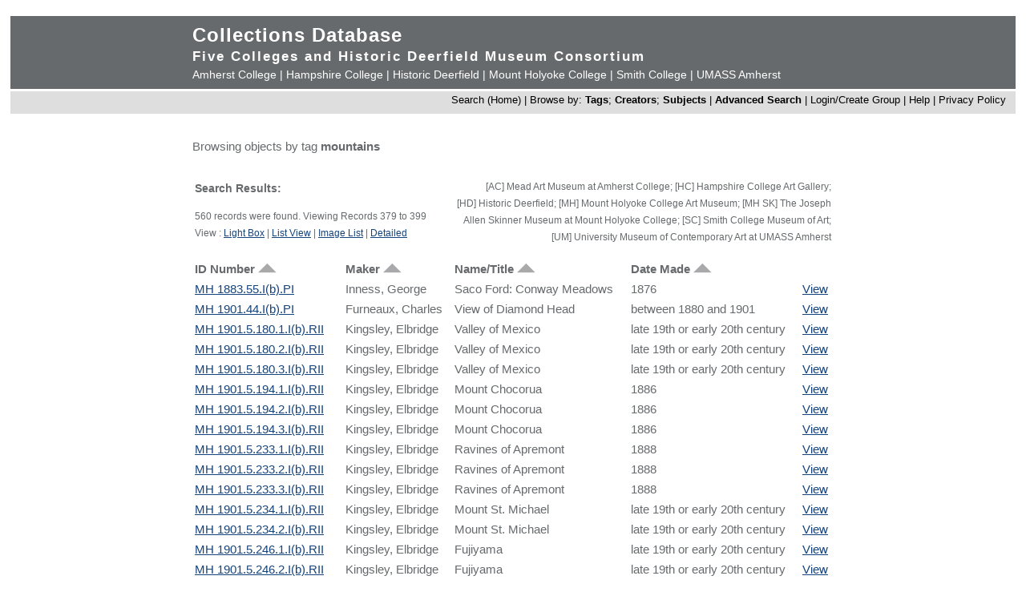

--- FILE ---
content_type: text/html; charset=UTF-8
request_url: https://museums.fivecolleges.edu/info.php?museum=&page=18&v=0&s=mountains&type=browse&t=objects&f=option7&d=
body_size: 26255
content:
<!DOCTYPE HTML PUBLIC "-//W3C//DTD HTML 4.01 Transitional//EN"
    "http://www.w3.org/TR/html4/loose.dtd">

<html lang="en">
    <head>
        <title>Collections Database</title>
        <meta http-equiv="Content-Type" content="text/html; charset=utf-8">
        <meta name="viewport" content="width=320, user-scalable=yes">
		<script async src='https://www.google.com/recaptcha/api.js'></script>
		<!-- Global site tag (gtag.js) - Google Analytics -->
		<script async src="https://www.googletagmanager.com/gtag/js?id=G-4KNN5S6E5X"></script>
		<script>
		  window.dataLayer = window.dataLayer || [];
		  function gtag(){dataLayer.push(arguments);}
		  gtag('js', new Date());
		
		  gtag('config', 'G-4KNN5S6E5X');
		</script>
		<!-- End Google Analytics -->
		<!-- Style inline instead of calling from php $stylesheet -->
		<style>
		body {background: #fff;
			  font-family: arial, sans-serif;
			  font-size: 15px;
			  margin: 0;
			  padding: 0;}
		
		.page {	margin: 20px auto;
				min-width: 800px;
				width: 98%;
				text-align: center;}
		
		.clearfix:after {
			content: "."; 
			display: block; 
			height: 0; 
			clear: both; 
			visibility: hidden;
		}
		
		/* Hides from IE-mac \*/
		* html .clearfix {height: 1%;}
		/* End hide from IE-mac */
		
		table {width: 100%;}
		
		#hpimagewrapper {
			width: 800px;
			margin-left: auto;
			margin-right: auto;
		}
		
		.hpimage {
			width: 133px;
			float: left;
		}
		
		.hpimage img {
			width: 96%;
		}
		
		
		.mainheader {background: #666a6c;
					 color: #fff;
					 width: 100%;
					 margin: 0;}
		
		.mainheader a:link, 
		.mainheader a:visited,
		.mainheader a:hover,
		.mainheader a:active {color: #fff; text-decoration: none;}
		
		#mainheaderinterior {
			width: 90%;
			width: 800px;
			margin-left: auto;
			margin-right: auto;    
			text-align: left;
		}
		
		#mainheaderinterior h1 {
			font-size: 24px;  
			padding: 10px 0 3px 0;
			margin: 0;
			letter-spacing: 1px;
		}
		
		#mainheaderinterior h2 {
			font-size: 17px;  
			font-weight: bold;
			padding: 0 0 2px 0;
			margin: 0;
			letter-spacing: 2px;
		}
		
		#mainheaderinterior p {
			font-size: 14px;  
			font-weight: normal;
			padding: 2px 0 10px 0;
			margin: 0 0 3px 0;
		}
		
		.mainnav {background: #dedede;
				  width: 100%;
				  font-size: 13px;
				  height: 25px;
				  color: #000;
				  margin: 2px 0 0 0;
				  padding: 3px 0 0 0;
				  text-align: right;}
		
		.mainnav a:link {color: #000; text-decoration: none;}
		.mainnav a:visited {color: #000; text-decoration: none;}
		.mainnav a:hover {color: #ff99cc; text-decoration: none;}
		.mainnav a:active {color: #000; text-decoration: none;}
		
		.mainnav ul, .mainnav li {
			list-style: none;
			display: inline;
			margin: 0;
			padding: 0;
		}
		
		.mainnav li {
			margin-left: 2px;
			margin-right: 2px;
		}
		
		#mainnavinterior {
			margin-right: 10px;
		}
		
		.searchhints {
			font-size: 12px;
		}
		
		.menu {
			display : none;
		}
		
		.content {
			width: 800px;
			margin-top: 30px;
			margin-left: auto;
			margin-right: auto;
			margin-bottom: 20px;
			color: #666a6c;
			text-align: left;
			line-height: 140%;
		}
		
		.content h1 {
			font-size: 20px;
			padding-bottom: 3px;
			margin-bottom: 3px;
		}
		
		.usernav {background: #dedede;
				  width: 100%;
				  font-size: 13px;
				  height: 25px;
				  color: #fff;
				  margin: 2px 0 0 0;
				  padding: 3px 0 0 0;
				  text-align: right;}
		
		.usernav {color: #000; text-decoration: none;}
		.usernav a:link {color: #000; text-decoration: none;}
		.usernav a:visited {color: #000; text-decoration: none;}
		.usernav a:hover {color: #ff99cc; text-decoration: none;}
		.usernav a:active {color: #000; text-decoration: none;}
		
		.content a:link {color: #15447c; text-decoration: underline;}
		.content a:visited {color: #15447c; text-decoration: underline;}
		.content a:hover {color: #ff99cc; text-decoration: underline;}
		.content a:active {color: #15447c; text-decoration: underline;}
		
		
		.copyright {
			width: 98%;
			text-align: center; 
			background-color: #A9A9A9;
			margin-left: auto;
			margin-right: auto;
		}
		
		.copyright img {
			border-width: 0;
		}
		
		.searchresults {
			font-size: 12px;
		}
		
		.visuallyhidden {
			border: 0;
			clip: rect(0 0 0 0);
			height: 1px;
			margin: -1px;
			overflow: hidden;
			padding: 0;
			position: absolute;
			width: 1px;
		}
		
		#popup, #overlay{
			display:none;
			position:absolute;
		}
		
		#overlay{
			background:rgba(0,0,0,0.65);
			width:100%; height:100%;    
			left:0; top:0;
			z-index:1;
		}
		
		#popup {
			left:30%; top:40%;
			padding:20px;
			width:400px;
			text-align:center;
			color:black;
			background:#FFF;
			z-index:2;
		}
		</style>
    </head>

    <body>
        <div class="page">
            <div class="mainheader" role="banner">
                <div id="mainheaderinterior">
                    <h1><a href="index.php">Collections Database</a></h1>
                    <h2>Five Colleges and Historic Deerfield Museum Consortium</h2>
                    <p>
                    <a href="https://www.amherst.edu/museums/mead" target="_blank">Amherst College</a> | 
                    <a href="https://www.hampshire.edu/library/gallery.htm" target="_blank">Hampshire College</a> | 
                    <a href="https://www.historic-deerfield.org/" target="_blank">Historic Deerfield</a> | 
                    <a href="https://artmuseum.mtholyoke.edu/" target="_blank">Mount Holyoke College</a> | 
                    <a href="https://scma.smith.edu/" target="_blank">Smith College</a> | 
                    <a href="https://fac.umass.edu/UMCA/Online/" target="_blank">UMASS Amherst</a>
                    </p>
                </div>
            </div>
            <div id="navwrapper">
                <div class="mainnav"><div id="mainnavinterior">
    <ul>
        <li><a href="index.php">Search (Home)</a> |</li><li>Browse by: <a href="browse.php?id=4"><b>Tags</b></a>; <a href="browse_makers.php"><b>Creators</b></a>; <a href="browse_subjects.php"><b>Subjects</b></a> |</li><li><strong><a href="advsearch.php?module=objects">Advanced Search</a></strong> |</li><li><a href="user.php">Login/Create Group
</a> |</li><li><a href="help.php">Help</a> |</li><li><a href="privacy.php">Privacy Policy</a></li>    </ul>
</div></div>
            </div>

            
            <div class="content" role="main"><p>Browsing objects by tag <b>mountains</b></p><table><tr><td width="40%" class="searchhints" valign="top"><h3>Search Results:</h3>560 records were found. Viewing Records 379 to 399<br />View : <a href="info.php?museum=&amp;page=18&amp;v=2&amp;s=mountains&amp;type=browse&amp;t=objects&amp;f=option7&amp;d=">Light Box</a> | <a href="info.php?museum=&amp;page=18&amp;v=0&amp;s=mountains&amp;type=browse&amp;t=objects&amp;f=option7&amp;d=">List View</a> | <a href="info.php?museum=&amp;page=18&amp;v=1&amp;s=mountains&amp;type=browse&amp;t=objects&amp;f=option7&amp;d=">Image List</a> | <a href="detail.php?museum=&amp;record=0&amp;v=2&amp;s=mountains&amp;type=browse&amp;t=objects&amp;f=option7&amp;d=">Detailed</a></td><td align="right"  width="60%" valign="top"><p class="searchhints">[AC] Mead Art Museum at Amherst College; [HC] Hampshire College Art Gallery; <br>[HD] Historic Deerfield; [MH] Mount Holyoke College Art Museum; [MH SK] The Joseph Allen Skinner Museum at Mount Holyoke College; [SC] Smith College Museum of Art; [UM] University Museum of Contemporary Art at UMASS Amherst </p></td></tr></table><table width="100%">
  <tr>
    
    <td valign="top" nowrap="nowrap">
      <b>
      ID Number <a href="sort.php?sortby=ID_NUMBER"><img src="5collogos/uparrow.png" /></a> 
      </b>
    </td>
    
    <td valign="top" nowrap="nowrap">
      <b>
       Maker <a href="sort.php?sortby=MAKER"><img src="5collogos/uparrow.png" /></a> 
      </b>
    </td>
    
    <td valign="top" nowrap="nowrap">
      <b>
       Name/Title <a href="sort.php?sortby=NAME_TITLE"><img src="5collogos/uparrow.png" /></a> 
      </b>
    </td>
    
    <td valign="top" nowrap="nowrap">
      <b>
       Date Made <a href="sort.php?sortby=DATE_MADE"><img src="5collogos/uparrow.png" /></a> 
      </b>
    </td>
    
    <td>
      &nbsp;
    </td>
    
  </tr>
  
  <tr>
    
    <td valign="top">
      <a href="detail.php?museum=&amp;t=objects&amp;type=browse&amp;f=option7&amp;s=mountains&amp;record=378">
      MH 1883.55.I(b).PI
      </a>
    </td>
    
    <td valign="top">
      Inness, George
    </td>
    
    <td valign="top">
      Saco Ford: Conway Meadows
    </td>
    
    <td valign="top">
      1876
    </td>
    
    <td valign="top">
      <a href="detail.php?museum=&amp;t=objects&amp;type=browse&amp;f=option7&amp;s=mountains&amp;record=378">
      View</a>
    </td>
    
  </tr>
  
  <tr>
    
    <td valign="top">
      <a href="detail.php?museum=&amp;t=objects&amp;type=browse&amp;f=option7&amp;s=mountains&amp;record=379">
      MH 1901.44.I(b).PI
      </a>
    </td>
    
    <td valign="top">
      Furneaux, Charles
    </td>
    
    <td valign="top">
      View of Diamond Head
    </td>
    
    <td valign="top">
      between 1880 and 1901
    </td>
    
    <td valign="top">
      <a href="detail.php?museum=&amp;t=objects&amp;type=browse&amp;f=option7&amp;s=mountains&amp;record=379">
      View</a>
    </td>
    
  </tr>
  
  <tr>
    
    <td valign="top">
      <a href="detail.php?museum=&amp;t=objects&amp;type=browse&amp;f=option7&amp;s=mountains&amp;record=380">
      MH 1901.5.180.1.I(b).RII
      </a>
    </td>
    
    <td valign="top">
      Kingsley, Elbridge
    </td>
    
    <td valign="top">
      Valley of Mexico
    </td>
    
    <td valign="top">
      late 19th or early 20th century
    </td>
    
    <td valign="top">
      <a href="detail.php?museum=&amp;t=objects&amp;type=browse&amp;f=option7&amp;s=mountains&amp;record=380">
      View</a>
    </td>
    
  </tr>
  
  <tr>
    
    <td valign="top">
      <a href="detail.php?museum=&amp;t=objects&amp;type=browse&amp;f=option7&amp;s=mountains&amp;record=381">
      MH 1901.5.180.2.I(b).RII
      </a>
    </td>
    
    <td valign="top">
      Kingsley, Elbridge
    </td>
    
    <td valign="top">
      Valley of Mexico
    </td>
    
    <td valign="top">
      late 19th or early 20th century
    </td>
    
    <td valign="top">
      <a href="detail.php?museum=&amp;t=objects&amp;type=browse&amp;f=option7&amp;s=mountains&amp;record=381">
      View</a>
    </td>
    
  </tr>
  
  <tr>
    
    <td valign="top">
      <a href="detail.php?museum=&amp;t=objects&amp;type=browse&amp;f=option7&amp;s=mountains&amp;record=382">
      MH 1901.5.180.3.I(b).RII
      </a>
    </td>
    
    <td valign="top">
      Kingsley, Elbridge
    </td>
    
    <td valign="top">
      Valley of Mexico
    </td>
    
    <td valign="top">
      late 19th or early 20th century
    </td>
    
    <td valign="top">
      <a href="detail.php?museum=&amp;t=objects&amp;type=browse&amp;f=option7&amp;s=mountains&amp;record=382">
      View</a>
    </td>
    
  </tr>
  
  <tr>
    
    <td valign="top">
      <a href="detail.php?museum=&amp;t=objects&amp;type=browse&amp;f=option7&amp;s=mountains&amp;record=383">
      MH 1901.5.194.1.I(b).RII
      </a>
    </td>
    
    <td valign="top">
      Kingsley, Elbridge
    </td>
    
    <td valign="top">
      Mount Chocorua
    </td>
    
    <td valign="top">
      1886
    </td>
    
    <td valign="top">
      <a href="detail.php?museum=&amp;t=objects&amp;type=browse&amp;f=option7&amp;s=mountains&amp;record=383">
      View</a>
    </td>
    
  </tr>
  
  <tr>
    
    <td valign="top">
      <a href="detail.php?museum=&amp;t=objects&amp;type=browse&amp;f=option7&amp;s=mountains&amp;record=384">
      MH 1901.5.194.2.I(b).RII
      </a>
    </td>
    
    <td valign="top">
      Kingsley, Elbridge
    </td>
    
    <td valign="top">
      Mount Chocorua
    </td>
    
    <td valign="top">
      1886
    </td>
    
    <td valign="top">
      <a href="detail.php?museum=&amp;t=objects&amp;type=browse&amp;f=option7&amp;s=mountains&amp;record=384">
      View</a>
    </td>
    
  </tr>
  
  <tr>
    
    <td valign="top">
      <a href="detail.php?museum=&amp;t=objects&amp;type=browse&amp;f=option7&amp;s=mountains&amp;record=385">
      MH 1901.5.194.3.I(b).RII
      </a>
    </td>
    
    <td valign="top">
      Kingsley, Elbridge
    </td>
    
    <td valign="top">
      Mount Chocorua
    </td>
    
    <td valign="top">
      1886
    </td>
    
    <td valign="top">
      <a href="detail.php?museum=&amp;t=objects&amp;type=browse&amp;f=option7&amp;s=mountains&amp;record=385">
      View</a>
    </td>
    
  </tr>
  
  <tr>
    
    <td valign="top">
      <a href="detail.php?museum=&amp;t=objects&amp;type=browse&amp;f=option7&amp;s=mountains&amp;record=386">
      MH 1901.5.233.1.I(b).RII
      </a>
    </td>
    
    <td valign="top">
      Kingsley, Elbridge
    </td>
    
    <td valign="top">
      Ravines of Apremont
    </td>
    
    <td valign="top">
      1888
    </td>
    
    <td valign="top">
      <a href="detail.php?museum=&amp;t=objects&amp;type=browse&amp;f=option7&amp;s=mountains&amp;record=386">
      View</a>
    </td>
    
  </tr>
  
  <tr>
    
    <td valign="top">
      <a href="detail.php?museum=&amp;t=objects&amp;type=browse&amp;f=option7&amp;s=mountains&amp;record=387">
      MH 1901.5.233.2.I(b).RII
      </a>
    </td>
    
    <td valign="top">
      Kingsley, Elbridge
    </td>
    
    <td valign="top">
      Ravines of Apremont
    </td>
    
    <td valign="top">
      1888
    </td>
    
    <td valign="top">
      <a href="detail.php?museum=&amp;t=objects&amp;type=browse&amp;f=option7&amp;s=mountains&amp;record=387">
      View</a>
    </td>
    
  </tr>
  
  <tr>
    
    <td valign="top">
      <a href="detail.php?museum=&amp;t=objects&amp;type=browse&amp;f=option7&amp;s=mountains&amp;record=388">
      MH 1901.5.233.3.I(b).RII
      </a>
    </td>
    
    <td valign="top">
      Kingsley, Elbridge
    </td>
    
    <td valign="top">
      Ravines of Apremont
    </td>
    
    <td valign="top">
      1888
    </td>
    
    <td valign="top">
      <a href="detail.php?museum=&amp;t=objects&amp;type=browse&amp;f=option7&amp;s=mountains&amp;record=388">
      View</a>
    </td>
    
  </tr>
  
  <tr>
    
    <td valign="top">
      <a href="detail.php?museum=&amp;t=objects&amp;type=browse&amp;f=option7&amp;s=mountains&amp;record=389">
      MH 1901.5.234.1.I(b).RII
      </a>
    </td>
    
    <td valign="top">
      Kingsley, Elbridge
    </td>
    
    <td valign="top">
      Mount St. Michael
    </td>
    
    <td valign="top">
      late 19th or early 20th century
    </td>
    
    <td valign="top">
      <a href="detail.php?museum=&amp;t=objects&amp;type=browse&amp;f=option7&amp;s=mountains&amp;record=389">
      View</a>
    </td>
    
  </tr>
  
  <tr>
    
    <td valign="top">
      <a href="detail.php?museum=&amp;t=objects&amp;type=browse&amp;f=option7&amp;s=mountains&amp;record=390">
      MH 1901.5.234.2.I(b).RII
      </a>
    </td>
    
    <td valign="top">
      Kingsley, Elbridge
    </td>
    
    <td valign="top">
      Mount St. Michael
    </td>
    
    <td valign="top">
      late 19th or early 20th century
    </td>
    
    <td valign="top">
      <a href="detail.php?museum=&amp;t=objects&amp;type=browse&amp;f=option7&amp;s=mountains&amp;record=390">
      View</a>
    </td>
    
  </tr>
  
  <tr>
    
    <td valign="top">
      <a href="detail.php?museum=&amp;t=objects&amp;type=browse&amp;f=option7&amp;s=mountains&amp;record=391">
      MH 1901.5.246.1.I(b).RII
      </a>
    </td>
    
    <td valign="top">
      Kingsley, Elbridge
    </td>
    
    <td valign="top">
      Fujiyama
    </td>
    
    <td valign="top">
      late 19th or early 20th century
    </td>
    
    <td valign="top">
      <a href="detail.php?museum=&amp;t=objects&amp;type=browse&amp;f=option7&amp;s=mountains&amp;record=391">
      View</a>
    </td>
    
  </tr>
  
  <tr>
    
    <td valign="top">
      <a href="detail.php?museum=&amp;t=objects&amp;type=browse&amp;f=option7&amp;s=mountains&amp;record=392">
      MH 1901.5.246.2.I(b).RII
      </a>
    </td>
    
    <td valign="top">
      Kingsley, Elbridge
    </td>
    
    <td valign="top">
      Fujiyama
    </td>
    
    <td valign="top">
      late 19th or early 20th century
    </td>
    
    <td valign="top">
      <a href="detail.php?museum=&amp;t=objects&amp;type=browse&amp;f=option7&amp;s=mountains&amp;record=392">
      View</a>
    </td>
    
  </tr>
  
  <tr>
    
    <td valign="top">
      <a href="detail.php?museum=&amp;t=objects&amp;type=browse&amp;f=option7&amp;s=mountains&amp;record=393">
      MH 1901.5.290.1.I(b).RII
      </a>
    </td>
    
    <td valign="top">
      Kingsley, Elbridge
    </td>
    
    <td valign="top">
      Greylock
    </td>
    
    <td valign="top">
      late 19th or early 20th century
    </td>
    
    <td valign="top">
      <a href="detail.php?museum=&amp;t=objects&amp;type=browse&amp;f=option7&amp;s=mountains&amp;record=393">
      View</a>
    </td>
    
  </tr>
  
  <tr>
    
    <td valign="top">
      <a href="detail.php?museum=&amp;t=objects&amp;type=browse&amp;f=option7&amp;s=mountains&amp;record=394">
      MH 1901.5.290.10.I(b).RII
      </a>
    </td>
    
    <td valign="top">
      Kingsley, Elbridge
    </td>
    
    <td valign="top">
      Greylock
    </td>
    
    <td valign="top">
      late 19th or early 20th century
    </td>
    
    <td valign="top">
      <a href="detail.php?museum=&amp;t=objects&amp;type=browse&amp;f=option7&amp;s=mountains&amp;record=394">
      View</a>
    </td>
    
  </tr>
  
  <tr>
    
    <td valign="top">
      <a href="detail.php?museum=&amp;t=objects&amp;type=browse&amp;f=option7&amp;s=mountains&amp;record=395">
      MH 1901.5.290.11.I(b).RII
      </a>
    </td>
    
    <td valign="top">
      Kingsley, Elbridge
    </td>
    
    <td valign="top">
      Greylock
    </td>
    
    <td valign="top">
      late 19th or early 20th century
    </td>
    
    <td valign="top">
      <a href="detail.php?museum=&amp;t=objects&amp;type=browse&amp;f=option7&amp;s=mountains&amp;record=395">
      View</a>
    </td>
    
  </tr>
  
  <tr>
    
    <td valign="top">
      <a href="detail.php?museum=&amp;t=objects&amp;type=browse&amp;f=option7&amp;s=mountains&amp;record=396">
      MH 1901.5.290.12.I(b).RII
      </a>
    </td>
    
    <td valign="top">
      Kingsley, Elbridge
    </td>
    
    <td valign="top">
      Greylock
    </td>
    
    <td valign="top">
      late 19th or early 20th century
    </td>
    
    <td valign="top">
      <a href="detail.php?museum=&amp;t=objects&amp;type=browse&amp;f=option7&amp;s=mountains&amp;record=396">
      View</a>
    </td>
    
  </tr>
  
  <tr>
    
    <td valign="top">
      <a href="detail.php?museum=&amp;t=objects&amp;type=browse&amp;f=option7&amp;s=mountains&amp;record=397">
      MH 1901.5.290.13.I(b).RII
      </a>
    </td>
    
    <td valign="top">
      Kingsley, Elbridge
    </td>
    
    <td valign="top">
      Greylock
    </td>
    
    <td valign="top">
      late 19th or early 20th century
    </td>
    
    <td valign="top">
      <a href="detail.php?museum=&amp;t=objects&amp;type=browse&amp;f=option7&amp;s=mountains&amp;record=397">
      View</a>
    </td>
    
  </tr>
  
  <tr>
    
    <td valign="top">
      <a href="detail.php?museum=&amp;t=objects&amp;type=browse&amp;f=option7&amp;s=mountains&amp;record=398">
      MH 1901.5.290.14.I(b).RII
      </a>
    </td>
    
    <td valign="top">
      Kingsley, Elbridge
    </td>
    
    <td valign="top">
      Greylock
    </td>
    
    <td valign="top">
      late 19th or early 20th century
    </td>
    
    <td valign="top">
      <a href="detail.php?museum=&amp;t=objects&amp;type=browse&amp;f=option7&amp;s=mountains&amp;record=398">
      View</a>
    </td>
    
  </tr>
  </table><p align="center">Result Page: <a href="info.php?v=0&amp;museum=&amp;s=mountains&amp;type=browse&amp;t=objects&amp;f=option7&amp;d=&amp;page=0">1</a> <a href="info.php?v=0&amp;museum=&amp;s=mountains&amp;type=browse&amp;t=objects&amp;f=option7&amp;d=&amp;page=1">2</a> <a href="info.php?v=0&amp;museum=&amp;s=mountains&amp;type=browse&amp;t=objects&amp;f=option7&amp;d=&amp;page=2">3</a> <a href="info.php?v=0&amp;museum=&amp;s=mountains&amp;type=browse&amp;t=objects&amp;f=option7&amp;d=&amp;page=3">4</a> <a href="info.php?v=0&amp;museum=&amp;s=mountains&amp;type=browse&amp;t=objects&amp;f=option7&amp;d=&amp;page=4">5</a> <a href="info.php?v=0&amp;museum=&amp;s=mountains&amp;type=browse&amp;t=objects&amp;f=option7&amp;d=&amp;page=5">6</a> <a href="info.php?v=0&amp;museum=&amp;s=mountains&amp;type=browse&amp;t=objects&amp;f=option7&amp;d=&amp;page=6">7</a> <a href="info.php?v=0&amp;museum=&amp;s=mountains&amp;type=browse&amp;t=objects&amp;f=option7&amp;d=&amp;page=7">8</a> <a href="info.php?v=0&amp;museum=&amp;s=mountains&amp;type=browse&amp;t=objects&amp;f=option7&amp;d=&amp;page=8">9</a> <a href="info.php?v=0&amp;museum=&amp;s=mountains&amp;type=browse&amp;t=objects&amp;f=option7&amp;d=&amp;page=9">10</a> <a href="info.php?v=0&amp;museum=&amp;s=mountains&amp;type=browse&amp;t=objects&amp;f=option7&amp;d=&amp;page=10">11</a> <a href="info.php?v=0&amp;museum=&amp;s=mountains&amp;type=browse&amp;t=objects&amp;f=option7&amp;d=&amp;page=11">12</a> <a href="info.php?v=0&amp;museum=&amp;s=mountains&amp;type=browse&amp;t=objects&amp;f=option7&amp;d=&amp;page=12">13</a> <a href="info.php?v=0&amp;museum=&amp;s=mountains&amp;type=browse&amp;t=objects&amp;f=option7&amp;d=&amp;page=13">14</a> <a href="info.php?v=0&amp;museum=&amp;s=mountains&amp;type=browse&amp;t=objects&amp;f=option7&amp;d=&amp;page=14">15</a> <a href="info.php?v=0&amp;museum=&amp;s=mountains&amp;type=browse&amp;t=objects&amp;f=option7&amp;d=&amp;page=15">16</a> <a href="info.php?v=0&amp;museum=&amp;s=mountains&amp;type=browse&amp;t=objects&amp;f=option7&amp;d=&amp;page=16">17</a> <a href="info.php?v=0&amp;museum=&amp;s=mountains&amp;type=browse&amp;t=objects&amp;f=option7&amp;d=&amp;page=17">18</a> 19 <a href="info.php?v=0&amp;museum=&amp;s=mountains&amp;type=browse&amp;t=objects&amp;f=option7&amp;d=&amp;page=19">20</a> <a href="info.php?v=0&amp;museum=&amp;s=mountains&amp;type=browse&amp;t=objects&amp;f=option7&amp;d=&amp;page=20">21</a> <a href="info.php?v=0&amp;museum=&amp;s=mountains&amp;type=browse&amp;t=objects&amp;f=option7&amp;d=&amp;page=21">22</a> <a href="info.php?v=0&amp;museum=&amp;s=mountains&amp;type=browse&amp;t=objects&amp;f=option7&amp;d=&amp;page=22">23</a> <a href="info.php?v=0&amp;museum=&amp;s=mountains&amp;type=browse&amp;t=objects&amp;f=option7&amp;d=&amp;page=23">24</a> <a href="info.php?v=0&amp;museum=&amp;s=mountains&amp;type=browse&amp;t=objects&amp;f=option7&amp;d=&amp;page=24">25</a> <a href="info.php?v=0&amp;museum=&amp;s=mountains&amp;type=browse&amp;t=objects&amp;f=option7&amp;d=&amp;page=25">26</a> <a href="info.php?v=0&amp;museum=&amp;s=mountains&amp;type=browse&amp;t=objects&amp;f=option7&amp;d=&amp;page=26">27</a> </p>
</div>


<div style="clear:both;"></div>
</div>
            <div id="navwrapper_bottom">
                <div class="mainnav"><div id="mainnavinterior">
    <ul>
        <li><a href="index.php">Search (Home)</a> |</li><li>Browse by: <a href="browse.php?id=4"><b>Tags</b></a>; <a href="browse_makers.php"><b>Creators</b></a>; <a href="browse_subjects.php"><b>Subjects</b></a> |</li><li><strong><a href="advsearch.php?module=objects">Advanced Search</a></strong> |</li><li><a href="user.php">Login/Create Group
</a> |</li><li><a href="help.php">Help</a> |</li><li><a href="privacy.php">Privacy Policy</a></li>    </ul>
</div></div>
            </div>

<div class="copyright">
    <a href="http://www.hampshire.edu/library/gallery.htm" target="_NEW"><img src="5collogos/sm_hampshire.gif" height="45" alt="Hampshire College Art Gallery" /></a>
    <a href="http://www.historic-deerfield.org/" target="_NEW"><img src="5collogos/sm_deerfield.gif" height="45" alt="Historic Deerfield" /></a>
    <a href="https://www.amherst.edu/museums/mead" target="_NEW"><img src="5collogos/sm_mead.gif" height="45" alt="Mead Art Museum" /></a>
    <a href="http://artmuseum.mtholyoke.edu/" target="_NEW"><img src="5collogos/mhcam_logo_white_transparent_sinc.png" height="45" alt="Mount Holyoke College Art Museum" /></a>
    <a href="http://scma.smith.edu/" target="_NEW"><img src="5collogos/sm_smith.gif" height="45" alt="Smith College Art Museum" /></a>
    <a href="https://fac.umass.edu/UMCA/Online/" target="_NEW"><img src="5collogos/sm_umca.gif" height="45" alt="University Museum of Contemporary Art at UMASS Amherst" /></a>
</div>
<!-- Moved from head -->
<script type="text/JavaScript" src="javascript.js"></script>
<!-- Google Analytics -->
<script>
(function(i,s,o,g,r,a,m){i['GoogleAnalyticsObject']=r;i[r]=i[r]||function(){
(i[r].q=i[r].q||[]).push(arguments)},i[r].l=1*new Date();a=s.createElement(o),
m=s.getElementsByTagName(o)[0];a.async=1;a.src=g;m.parentNode.insertBefore(a,m)
})(window,document,'script','//www.google-analytics.com/analytics.js','ga');

ga('create', 'UA-17911691-1', 'auto'); 
ga('send', 'pageview');

</script>
<!-- End Google Analytics -->
</body>
</html>
